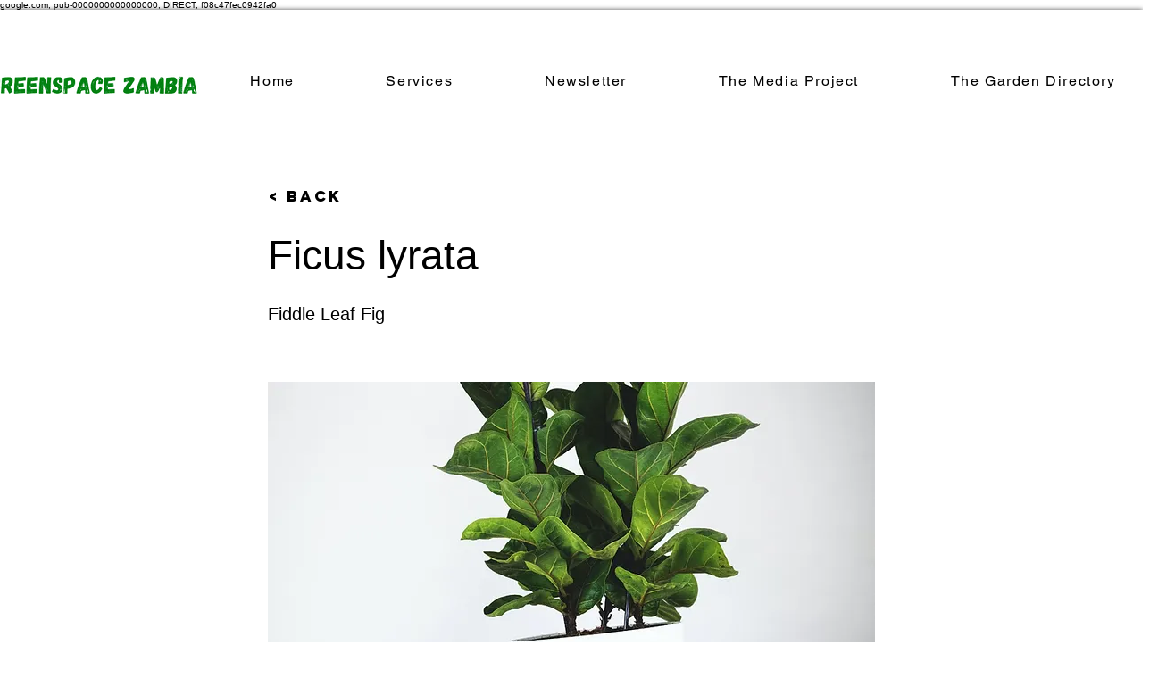

--- FILE ---
content_type: text/html; charset=utf-8
request_url: https://www.google.com/recaptcha/api2/aframe
body_size: 264
content:
<!DOCTYPE HTML><html><head><meta http-equiv="content-type" content="text/html; charset=UTF-8"></head><body><script nonce="G_cvSab5hI8FUI7juQhuFA">/** Anti-fraud and anti-abuse applications only. See google.com/recaptcha */ try{var clients={'sodar':'https://pagead2.googlesyndication.com/pagead/sodar?'};window.addEventListener("message",function(a){try{if(a.source===window.parent){var b=JSON.parse(a.data);var c=clients[b['id']];if(c){var d=document.createElement('img');d.src=c+b['params']+'&rc='+(localStorage.getItem("rc::a")?sessionStorage.getItem("rc::b"):"");window.document.body.appendChild(d);sessionStorage.setItem("rc::e",parseInt(sessionStorage.getItem("rc::e")||0)+1);localStorage.setItem("rc::h",'1768874000087');}}}catch(b){}});window.parent.postMessage("_grecaptcha_ready", "*");}catch(b){}</script></body></html>